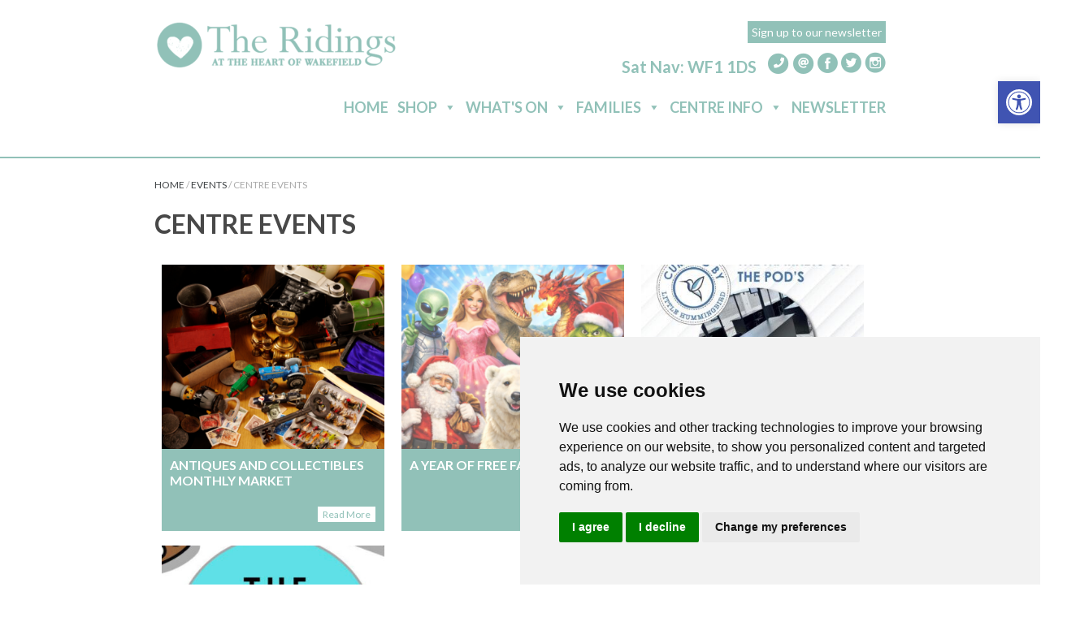

--- FILE ---
content_type: text/html; charset=UTF-8
request_url: https://www.ridingscentre.com/latest-events/centre-events/
body_size: 13084
content:
<!DOCTYPE html>
<!--[if IE 6]><html id="ie6" dir="ltr" lang="en-GB" prefix="og: https://ogp.me/ns#"><![endif]-->
<!--[if IE 7]><html id="ie7" dir="ltr" lang="en-GB" prefix="og: https://ogp.me/ns#"><![endif]-->
<!--[if IE 8]><html id="ie8" dir="ltr" lang="en-GB" prefix="og: https://ogp.me/ns#"><![endif]-->
<!--[if !(IE 6) | !(IE 7) | !(IE 8)  ]><!--><html dir="ltr" lang="en-GB" prefix="og: https://ogp.me/ns#"><!--<![endif]-->
<head>
<meta charset="UTF-8" />
<meta name="MobileOptimized" content="0">
<meta http-equiv="X-UA-Compatible" content="IE=edge,chrome=1">
<meta name="viewport" content="width=device-width, initial-scale=1">
<title>Centre Events - The RidingsThe Ridings</title>
<link rel="profile" href="http://gmpg.org/xfn/11" />
<link href="https://fonts.googleapis.com/css?family=Lato:300,400,700" rel="stylesheet">
<link rel="stylesheet" href="https://use.fontawesome.com/releases/v5.8.1/css/all.css" integrity="sha384-50oBUHEmvpQ+1lW4y57PTFmhCaXp0ML5d60M1M7uH2+nqUivzIebhndOJK28anvf" crossorigin="anonymous">
<link rel="stylesheet" href="https://cdnjs.cloudflare.com/ajax/libs/hover.css/2.1.0/css/hover-min.css" />
<link rel="stylesheet" type="text/css" media="all" href="https://www.ridingscentre.com/wp-content/themes/montaguequarter_git/style.css" />
<link rel="stylesheet" href="https://cdnjs.cloudflare.com/ajax/libs/animate.css/3.5.2/animate.min.css" />
<!--[if lt IE 9]><script src="https://www.ridingscentre.com/wp-content/themes/twentyeleven/js/html5.js" type="text/javascript"></script><![endif]-->


		<!-- All in One SEO 4.5.6 - aioseo.com -->
		<meta name="robots" content="max-image-preview:large" />
		<link rel="canonical" href="https://www.ridingscentre.com/latest-events/centre-events/" />
		<meta name="generator" content="All in One SEO (AIOSEO) 4.5.6" />
		<meta property="og:locale" content="en_GB" />
		<meta property="og:site_name" content="The Ridings -" />
		<meta property="og:type" content="article" />
		<meta property="og:title" content="Centre Events - The Ridings" />
		<meta property="og:url" content="https://www.ridingscentre.com/latest-events/centre-events/" />
		<meta property="article:published_time" content="2020-03-23T09:32:01+00:00" />
		<meta property="article:modified_time" content="2020-03-23T09:37:08+00:00" />
		<meta name="twitter:card" content="summary_large_image" />
		<meta name="twitter:title" content="Centre Events - The Ridings" />
		<script type="application/ld+json" class="aioseo-schema">
			{"@context":"https:\/\/schema.org","@graph":[{"@type":"BreadcrumbList","@id":"https:\/\/www.ridingscentre.com\/latest-events\/centre-events\/#breadcrumblist","itemListElement":[{"@type":"ListItem","@id":"https:\/\/www.ridingscentre.com\/#listItem","position":1,"name":"Home","item":"https:\/\/www.ridingscentre.com\/","nextItem":"https:\/\/www.ridingscentre.com\/latest-events\/#listItem"},{"@type":"ListItem","@id":"https:\/\/www.ridingscentre.com\/latest-events\/#listItem","position":2,"name":"Events","item":"https:\/\/www.ridingscentre.com\/latest-events\/","nextItem":"https:\/\/www.ridingscentre.com\/latest-events\/centre-events\/#listItem","previousItem":"https:\/\/www.ridingscentre.com\/#listItem"},{"@type":"ListItem","@id":"https:\/\/www.ridingscentre.com\/latest-events\/centre-events\/#listItem","position":3,"name":"Centre Events","previousItem":"https:\/\/www.ridingscentre.com\/latest-events\/#listItem"}]},{"@type":"Organization","@id":"https:\/\/www.ridingscentre.com\/#organization","name":"The Ridings","url":"https:\/\/www.ridingscentre.com\/"},{"@type":"WebPage","@id":"https:\/\/www.ridingscentre.com\/latest-events\/centre-events\/#webpage","url":"https:\/\/www.ridingscentre.com\/latest-events\/centre-events\/","name":"Centre Events - The Ridings","inLanguage":"en-GB","isPartOf":{"@id":"https:\/\/www.ridingscentre.com\/#website"},"breadcrumb":{"@id":"https:\/\/www.ridingscentre.com\/latest-events\/centre-events\/#breadcrumblist"},"datePublished":"2020-03-23T09:32:01+00:00","dateModified":"2020-03-23T09:37:08+00:00"},{"@type":"WebSite","@id":"https:\/\/www.ridingscentre.com\/#website","url":"https:\/\/www.ridingscentre.com\/","name":"The Ridings","inLanguage":"en-GB","publisher":{"@id":"https:\/\/www.ridingscentre.com\/#organization"}}]}
		</script>
		<!-- All in One SEO -->

<link rel="alternate" type="application/rss+xml" title="The Ridings &raquo; Feed" href="https://www.ridingscentre.com/feed/" />
<link rel="alternate" title="oEmbed (JSON)" type="application/json+oembed" href="https://www.ridingscentre.com/wp-json/oembed/1.0/embed?url=https%3A%2F%2Fwww.ridingscentre.com%2Flatest-events%2Fcentre-events%2F" />
<link rel="alternate" title="oEmbed (XML)" type="text/xml+oembed" href="https://www.ridingscentre.com/wp-json/oembed/1.0/embed?url=https%3A%2F%2Fwww.ridingscentre.com%2Flatest-events%2Fcentre-events%2F&#038;format=xml" />
<style id='wp-img-auto-sizes-contain-inline-css' type='text/css'>
img:is([sizes=auto i],[sizes^="auto," i]){contain-intrinsic-size:3000px 1500px}
/*# sourceURL=wp-img-auto-sizes-contain-inline-css */
</style>
<style id='wp-block-library-inline-css' type='text/css'>
:root{--wp-block-synced-color:#7a00df;--wp-block-synced-color--rgb:122,0,223;--wp-bound-block-color:var(--wp-block-synced-color);--wp-editor-canvas-background:#ddd;--wp-admin-theme-color:#007cba;--wp-admin-theme-color--rgb:0,124,186;--wp-admin-theme-color-darker-10:#006ba1;--wp-admin-theme-color-darker-10--rgb:0,107,160.5;--wp-admin-theme-color-darker-20:#005a87;--wp-admin-theme-color-darker-20--rgb:0,90,135;--wp-admin-border-width-focus:2px}@media (min-resolution:192dpi){:root{--wp-admin-border-width-focus:1.5px}}.wp-element-button{cursor:pointer}:root .has-very-light-gray-background-color{background-color:#eee}:root .has-very-dark-gray-background-color{background-color:#313131}:root .has-very-light-gray-color{color:#eee}:root .has-very-dark-gray-color{color:#313131}:root .has-vivid-green-cyan-to-vivid-cyan-blue-gradient-background{background:linear-gradient(135deg,#00d084,#0693e3)}:root .has-purple-crush-gradient-background{background:linear-gradient(135deg,#34e2e4,#4721fb 50%,#ab1dfe)}:root .has-hazy-dawn-gradient-background{background:linear-gradient(135deg,#faaca8,#dad0ec)}:root .has-subdued-olive-gradient-background{background:linear-gradient(135deg,#fafae1,#67a671)}:root .has-atomic-cream-gradient-background{background:linear-gradient(135deg,#fdd79a,#004a59)}:root .has-nightshade-gradient-background{background:linear-gradient(135deg,#330968,#31cdcf)}:root .has-midnight-gradient-background{background:linear-gradient(135deg,#020381,#2874fc)}:root{--wp--preset--font-size--normal:16px;--wp--preset--font-size--huge:42px}.has-regular-font-size{font-size:1em}.has-larger-font-size{font-size:2.625em}.has-normal-font-size{font-size:var(--wp--preset--font-size--normal)}.has-huge-font-size{font-size:var(--wp--preset--font-size--huge)}.has-text-align-center{text-align:center}.has-text-align-left{text-align:left}.has-text-align-right{text-align:right}.has-fit-text{white-space:nowrap!important}#end-resizable-editor-section{display:none}.aligncenter{clear:both}.items-justified-left{justify-content:flex-start}.items-justified-center{justify-content:center}.items-justified-right{justify-content:flex-end}.items-justified-space-between{justify-content:space-between}.screen-reader-text{border:0;clip-path:inset(50%);height:1px;margin:-1px;overflow:hidden;padding:0;position:absolute;width:1px;word-wrap:normal!important}.screen-reader-text:focus{background-color:#ddd;clip-path:none;color:#444;display:block;font-size:1em;height:auto;left:5px;line-height:normal;padding:15px 23px 14px;text-decoration:none;top:5px;width:auto;z-index:100000}html :where(.has-border-color){border-style:solid}html :where([style*=border-top-color]){border-top-style:solid}html :where([style*=border-right-color]){border-right-style:solid}html :where([style*=border-bottom-color]){border-bottom-style:solid}html :where([style*=border-left-color]){border-left-style:solid}html :where([style*=border-width]){border-style:solid}html :where([style*=border-top-width]){border-top-style:solid}html :where([style*=border-right-width]){border-right-style:solid}html :where([style*=border-bottom-width]){border-bottom-style:solid}html :where([style*=border-left-width]){border-left-style:solid}html :where(img[class*=wp-image-]){height:auto;max-width:100%}:where(figure){margin:0 0 1em}html :where(.is-position-sticky){--wp-admin--admin-bar--position-offset:var(--wp-admin--admin-bar--height,0px)}@media screen and (max-width:600px){html :where(.is-position-sticky){--wp-admin--admin-bar--position-offset:0px}}

/*# sourceURL=wp-block-library-inline-css */
</style><style id='global-styles-inline-css' type='text/css'>
:root{--wp--preset--aspect-ratio--square: 1;--wp--preset--aspect-ratio--4-3: 4/3;--wp--preset--aspect-ratio--3-4: 3/4;--wp--preset--aspect-ratio--3-2: 3/2;--wp--preset--aspect-ratio--2-3: 2/3;--wp--preset--aspect-ratio--16-9: 16/9;--wp--preset--aspect-ratio--9-16: 9/16;--wp--preset--color--black: #000;--wp--preset--color--cyan-bluish-gray: #abb8c3;--wp--preset--color--white: #fff;--wp--preset--color--pale-pink: #f78da7;--wp--preset--color--vivid-red: #cf2e2e;--wp--preset--color--luminous-vivid-orange: #ff6900;--wp--preset--color--luminous-vivid-amber: #fcb900;--wp--preset--color--light-green-cyan: #7bdcb5;--wp--preset--color--vivid-green-cyan: #00d084;--wp--preset--color--pale-cyan-blue: #8ed1fc;--wp--preset--color--vivid-cyan-blue: #0693e3;--wp--preset--color--vivid-purple: #9b51e0;--wp--preset--color--blue: #1982d1;--wp--preset--color--dark-gray: #373737;--wp--preset--color--medium-gray: #666;--wp--preset--color--light-gray: #e2e2e2;--wp--preset--gradient--vivid-cyan-blue-to-vivid-purple: linear-gradient(135deg,rgb(6,147,227) 0%,rgb(155,81,224) 100%);--wp--preset--gradient--light-green-cyan-to-vivid-green-cyan: linear-gradient(135deg,rgb(122,220,180) 0%,rgb(0,208,130) 100%);--wp--preset--gradient--luminous-vivid-amber-to-luminous-vivid-orange: linear-gradient(135deg,rgb(252,185,0) 0%,rgb(255,105,0) 100%);--wp--preset--gradient--luminous-vivid-orange-to-vivid-red: linear-gradient(135deg,rgb(255,105,0) 0%,rgb(207,46,46) 100%);--wp--preset--gradient--very-light-gray-to-cyan-bluish-gray: linear-gradient(135deg,rgb(238,238,238) 0%,rgb(169,184,195) 100%);--wp--preset--gradient--cool-to-warm-spectrum: linear-gradient(135deg,rgb(74,234,220) 0%,rgb(151,120,209) 20%,rgb(207,42,186) 40%,rgb(238,44,130) 60%,rgb(251,105,98) 80%,rgb(254,248,76) 100%);--wp--preset--gradient--blush-light-purple: linear-gradient(135deg,rgb(255,206,236) 0%,rgb(152,150,240) 100%);--wp--preset--gradient--blush-bordeaux: linear-gradient(135deg,rgb(254,205,165) 0%,rgb(254,45,45) 50%,rgb(107,0,62) 100%);--wp--preset--gradient--luminous-dusk: linear-gradient(135deg,rgb(255,203,112) 0%,rgb(199,81,192) 50%,rgb(65,88,208) 100%);--wp--preset--gradient--pale-ocean: linear-gradient(135deg,rgb(255,245,203) 0%,rgb(182,227,212) 50%,rgb(51,167,181) 100%);--wp--preset--gradient--electric-grass: linear-gradient(135deg,rgb(202,248,128) 0%,rgb(113,206,126) 100%);--wp--preset--gradient--midnight: linear-gradient(135deg,rgb(2,3,129) 0%,rgb(40,116,252) 100%);--wp--preset--font-size--small: 13px;--wp--preset--font-size--medium: 20px;--wp--preset--font-size--large: 36px;--wp--preset--font-size--x-large: 42px;--wp--preset--spacing--20: 0.44rem;--wp--preset--spacing--30: 0.67rem;--wp--preset--spacing--40: 1rem;--wp--preset--spacing--50: 1.5rem;--wp--preset--spacing--60: 2.25rem;--wp--preset--spacing--70: 3.38rem;--wp--preset--spacing--80: 5.06rem;--wp--preset--shadow--natural: 6px 6px 9px rgba(0, 0, 0, 0.2);--wp--preset--shadow--deep: 12px 12px 50px rgba(0, 0, 0, 0.4);--wp--preset--shadow--sharp: 6px 6px 0px rgba(0, 0, 0, 0.2);--wp--preset--shadow--outlined: 6px 6px 0px -3px rgb(255, 255, 255), 6px 6px rgb(0, 0, 0);--wp--preset--shadow--crisp: 6px 6px 0px rgb(0, 0, 0);}:where(.is-layout-flex){gap: 0.5em;}:where(.is-layout-grid){gap: 0.5em;}body .is-layout-flex{display: flex;}.is-layout-flex{flex-wrap: wrap;align-items: center;}.is-layout-flex > :is(*, div){margin: 0;}body .is-layout-grid{display: grid;}.is-layout-grid > :is(*, div){margin: 0;}:where(.wp-block-columns.is-layout-flex){gap: 2em;}:where(.wp-block-columns.is-layout-grid){gap: 2em;}:where(.wp-block-post-template.is-layout-flex){gap: 1.25em;}:where(.wp-block-post-template.is-layout-grid){gap: 1.25em;}.has-black-color{color: var(--wp--preset--color--black) !important;}.has-cyan-bluish-gray-color{color: var(--wp--preset--color--cyan-bluish-gray) !important;}.has-white-color{color: var(--wp--preset--color--white) !important;}.has-pale-pink-color{color: var(--wp--preset--color--pale-pink) !important;}.has-vivid-red-color{color: var(--wp--preset--color--vivid-red) !important;}.has-luminous-vivid-orange-color{color: var(--wp--preset--color--luminous-vivid-orange) !important;}.has-luminous-vivid-amber-color{color: var(--wp--preset--color--luminous-vivid-amber) !important;}.has-light-green-cyan-color{color: var(--wp--preset--color--light-green-cyan) !important;}.has-vivid-green-cyan-color{color: var(--wp--preset--color--vivid-green-cyan) !important;}.has-pale-cyan-blue-color{color: var(--wp--preset--color--pale-cyan-blue) !important;}.has-vivid-cyan-blue-color{color: var(--wp--preset--color--vivid-cyan-blue) !important;}.has-vivid-purple-color{color: var(--wp--preset--color--vivid-purple) !important;}.has-black-background-color{background-color: var(--wp--preset--color--black) !important;}.has-cyan-bluish-gray-background-color{background-color: var(--wp--preset--color--cyan-bluish-gray) !important;}.has-white-background-color{background-color: var(--wp--preset--color--white) !important;}.has-pale-pink-background-color{background-color: var(--wp--preset--color--pale-pink) !important;}.has-vivid-red-background-color{background-color: var(--wp--preset--color--vivid-red) !important;}.has-luminous-vivid-orange-background-color{background-color: var(--wp--preset--color--luminous-vivid-orange) !important;}.has-luminous-vivid-amber-background-color{background-color: var(--wp--preset--color--luminous-vivid-amber) !important;}.has-light-green-cyan-background-color{background-color: var(--wp--preset--color--light-green-cyan) !important;}.has-vivid-green-cyan-background-color{background-color: var(--wp--preset--color--vivid-green-cyan) !important;}.has-pale-cyan-blue-background-color{background-color: var(--wp--preset--color--pale-cyan-blue) !important;}.has-vivid-cyan-blue-background-color{background-color: var(--wp--preset--color--vivid-cyan-blue) !important;}.has-vivid-purple-background-color{background-color: var(--wp--preset--color--vivid-purple) !important;}.has-black-border-color{border-color: var(--wp--preset--color--black) !important;}.has-cyan-bluish-gray-border-color{border-color: var(--wp--preset--color--cyan-bluish-gray) !important;}.has-white-border-color{border-color: var(--wp--preset--color--white) !important;}.has-pale-pink-border-color{border-color: var(--wp--preset--color--pale-pink) !important;}.has-vivid-red-border-color{border-color: var(--wp--preset--color--vivid-red) !important;}.has-luminous-vivid-orange-border-color{border-color: var(--wp--preset--color--luminous-vivid-orange) !important;}.has-luminous-vivid-amber-border-color{border-color: var(--wp--preset--color--luminous-vivid-amber) !important;}.has-light-green-cyan-border-color{border-color: var(--wp--preset--color--light-green-cyan) !important;}.has-vivid-green-cyan-border-color{border-color: var(--wp--preset--color--vivid-green-cyan) !important;}.has-pale-cyan-blue-border-color{border-color: var(--wp--preset--color--pale-cyan-blue) !important;}.has-vivid-cyan-blue-border-color{border-color: var(--wp--preset--color--vivid-cyan-blue) !important;}.has-vivid-purple-border-color{border-color: var(--wp--preset--color--vivid-purple) !important;}.has-vivid-cyan-blue-to-vivid-purple-gradient-background{background: var(--wp--preset--gradient--vivid-cyan-blue-to-vivid-purple) !important;}.has-light-green-cyan-to-vivid-green-cyan-gradient-background{background: var(--wp--preset--gradient--light-green-cyan-to-vivid-green-cyan) !important;}.has-luminous-vivid-amber-to-luminous-vivid-orange-gradient-background{background: var(--wp--preset--gradient--luminous-vivid-amber-to-luminous-vivid-orange) !important;}.has-luminous-vivid-orange-to-vivid-red-gradient-background{background: var(--wp--preset--gradient--luminous-vivid-orange-to-vivid-red) !important;}.has-very-light-gray-to-cyan-bluish-gray-gradient-background{background: var(--wp--preset--gradient--very-light-gray-to-cyan-bluish-gray) !important;}.has-cool-to-warm-spectrum-gradient-background{background: var(--wp--preset--gradient--cool-to-warm-spectrum) !important;}.has-blush-light-purple-gradient-background{background: var(--wp--preset--gradient--blush-light-purple) !important;}.has-blush-bordeaux-gradient-background{background: var(--wp--preset--gradient--blush-bordeaux) !important;}.has-luminous-dusk-gradient-background{background: var(--wp--preset--gradient--luminous-dusk) !important;}.has-pale-ocean-gradient-background{background: var(--wp--preset--gradient--pale-ocean) !important;}.has-electric-grass-gradient-background{background: var(--wp--preset--gradient--electric-grass) !important;}.has-midnight-gradient-background{background: var(--wp--preset--gradient--midnight) !important;}.has-small-font-size{font-size: var(--wp--preset--font-size--small) !important;}.has-medium-font-size{font-size: var(--wp--preset--font-size--medium) !important;}.has-large-font-size{font-size: var(--wp--preset--font-size--large) !important;}.has-x-large-font-size{font-size: var(--wp--preset--font-size--x-large) !important;}
/*# sourceURL=global-styles-inline-css */
</style>

<style id='classic-theme-styles-inline-css' type='text/css'>
/*! This file is auto-generated */
.wp-block-button__link{color:#fff;background-color:#32373c;border-radius:9999px;box-shadow:none;text-decoration:none;padding:calc(.667em + 2px) calc(1.333em + 2px);font-size:1.125em}.wp-block-file__button{background:#32373c;color:#fff;text-decoration:none}
/*# sourceURL=/wp-includes/css/classic-themes.min.css */
</style>
<link rel='stylesheet' id='cpsh-shortcodes-css' href='https://www.ridingscentre.com/wp-content/plugins/column-shortcodes//assets/css/shortcodes.css' type='text/css' media='all' />
<link rel='stylesheet' id='foobox-free-min-css' href='https://www.ridingscentre.com/wp-content/plugins/foobox-image-lightbox/free/css/foobox.free.min.css' type='text/css' media='all' />
<link rel='stylesheet' id='wpos-slick-style-css' href='https://www.ridingscentre.com/wp-content/plugins/wp-logo-showcase-responsive-slider-slider/assets/css/slick.css' type='text/css' media='all' />
<link rel='stylesheet' id='wpls-public-style-css' href='https://www.ridingscentre.com/wp-content/plugins/wp-logo-showcase-responsive-slider-slider/assets/css/wpls-public.css' type='text/css' media='all' />
<link rel='stylesheet' id='op_css-css' href='https://www.ridingscentre.com/wp-content/plugins/wp-opening-hours/dist/styles/main.css' type='text/css' media='all' />
<link rel='stylesheet' id='hamburger.css-css' href='https://www.ridingscentre.com/wp-content/plugins/wp-responsive-menu/assets/css/wpr-hamburger.css' type='text/css' media='all' />
<link rel='stylesheet' id='wprmenu.css-css' href='https://www.ridingscentre.com/wp-content/plugins/wp-responsive-menu/assets/css/wprmenu.css' type='text/css' media='all' />
<style id='wprmenu.css-inline-css' type='text/css'>
@media only screen and ( max-width: 868px ) {html body div.wprm-wrapper {overflow: scroll;}html body div.wprm-overlay{ background: rgb(0,0,0) }#wprmenu_bar {background-image: url();background-size: cover ;background-repeat: repeat;}#wprmenu_bar {background-color: #91c1b8;}html body div#mg-wprm-wrap .wpr_submit .icon.icon-search {color: #FFFFFF;}#wprmenu_bar .menu_title,#wprmenu_bar .wprmenu_icon_menu,#wprmenu_bar .menu_title a {color: #ffffff;}#wprmenu_bar .menu_title a {font-size: 20px;font-weight: normal;}#mg-wprm-wrap li.menu-item a {font-size: 15px;text-transform: uppercase;font-weight: normal;}#mg-wprm-wrap li.menu-item-has-children ul.sub-menu a {font-size: 15px;text-transform: uppercase;font-weight: normal;}#mg-wprm-wrap li.current-menu-item > a {background: #91c1b8;}#mg-wprm-wrap li.current-menu-item > a,#mg-wprm-wrap li.current-menu-item span.wprmenu_icon{color: #FFFFFF !important;}#mg-wprm-wrap {background-color: #91c1b8;}.cbp-spmenu-push-toright,.cbp-spmenu-push-toright .mm-slideout {left: 100% ;}.cbp-spmenu-push-toleft {left: -100% ;}#mg-wprm-wrap.cbp-spmenu-right,#mg-wprm-wrap.cbp-spmenu-left,#mg-wprm-wrap.cbp-spmenu-right.custom,#mg-wprm-wrap.cbp-spmenu-left.custom,.cbp-spmenu-vertical {width: 100%;max-width: 900px;}#mg-wprm-wrap ul#wprmenu_menu_ul li.menu-item a,div#mg-wprm-wrap ul li span.wprmenu_icon {color: #ffffff;}#mg-wprm-wrap ul#wprmenu_menu_ul li.menu-item:valid ~ a{color: #FFFFFF;}#mg-wprm-wrap ul#wprmenu_menu_ul li.menu-item a:hover {background: #91c1b8;color: #cccccc !important;}div#mg-wprm-wrap ul>li:hover>span.wprmenu_icon {color: #cccccc !important;}.wprmenu_bar .hamburger-inner,.wprmenu_bar .hamburger-inner::before,.wprmenu_bar .hamburger-inner::after {background: #FFFFFF;}.wprmenu_bar .hamburger:hover .hamburger-inner,.wprmenu_bar .hamburger:hover .hamburger-inner::before,.wprmenu_bar .hamburger:hover .hamburger-inner::after {background: #FFFFFF;}div.wprmenu_bar div.hamburger{padding-right: 6px !important;}#wprmenu_menu,#wprmenu_menu ul,#wprmenu_menu li,.wprmenu_no_border_bottom {border-bottom:none;}#wprmenu_menu.wprmenu_levels ul li ul {border-top:none;}#wprmenu_menu.left {width:100%;left: -100%;right: auto;}#wprmenu_menu.right {width:100%;right: -100%;left: auto;}html body div#wprmenu_bar {height : 42px;}#mg-wprm-wrap.cbp-spmenu-left,#mg-wprm-wrap.cbp-spmenu-right,#mg-widgetmenu-wrap.cbp-spmenu-widget-left,#mg-widgetmenu-wrap.cbp-spmenu-widget-right {top: 42px !important;}.wprmenu_bar .hamburger {float: left;}.wprmenu_bar #custom_menu_icon.hamburger {top: 0px;left: 0px;float: left !important;background-color: #CCCCCC;}.head .menu{ display: none !important; }.wpr_custom_menu #custom_menu_icon {display: block;}html { padding-top: 42px !important; }#wprmenu_bar,#mg-wprm-wrap { display: block; }div#wpadminbar { position: fixed; }}
/*# sourceURL=wprmenu.css-inline-css */
</style>
<link rel='stylesheet' id='wpr_icons-css' href='https://www.ridingscentre.com/wp-content/plugins/wp-responsive-menu/inc/assets/icons/wpr-icons.css' type='text/css' media='all' />
<link rel='stylesheet' id='megamenu-css' href='https://www.ridingscentre.com/wp-content/uploads/maxmegamenu/style.css' type='text/css' media='all' />
<link rel='stylesheet' id='dashicons-css' href='https://www.ridingscentre.com/wp-includes/css/dashicons.min.css' type='text/css' media='all' />
<link rel='stylesheet' id='twentyeleven-block-style-css' href='https://www.ridingscentre.com/wp-content/themes/twentyeleven/blocks.css' type='text/css' media='all' />
<link rel='stylesheet' id='pojo-a11y-css' href='https://www.ridingscentre.com/wp-content/plugins/pojo-accessibility/assets/css/style.min.css' type='text/css' media='all' />
<script type="text/javascript" src="https://www.ridingscentre.com/wp-includes/js/jquery/jquery.min.js" id="jquery-core-js"></script>
<script type="text/javascript" src="https://www.ridingscentre.com/wp-includes/js/jquery/jquery-migrate.min.js" id="jquery-migrate-js"></script>
<script type="text/javascript" src="https://www.ridingscentre.com/wp-content/plugins/wp-responsive-menu/assets/js/modernizr.custom.js" id="modernizr-js"></script>
<script type="text/javascript" src="https://www.ridingscentre.com/wp-content/plugins/wp-responsive-menu/assets/js/touchSwipe.js" id="touchSwipe-js"></script>
<script type="text/javascript" id="wprmenu.js-js-extra">
/* <![CDATA[ */
var wprmenu = {"zooming":"no","from_width":"868","push_width":"900","menu_width":"100","parent_click":"","swipe":"no","enable_overlay":"1"};
//# sourceURL=wprmenu.js-js-extra
/* ]]> */
</script>
<script type="text/javascript" src="https://www.ridingscentre.com/wp-content/plugins/wp-responsive-menu/assets/js/wprmenu.js" id="wprmenu.js-js"></script>
<script type="text/javascript" id="foobox-free-min-js-before">
/* <![CDATA[ */
/* Run FooBox FREE (v2.7.27) */
var FOOBOX = window.FOOBOX = {
	ready: true,
	disableOthers: false,
	o: {wordpress: { enabled: true }, countMessage:'image %index of %total', captions: { dataTitle: ["captionTitle","title"], dataDesc: ["captionDesc","description"] }, excludes:'.fbx-link,.nofoobox,.nolightbox,a[href*="pinterest.com/pin/create/button/"]', affiliate : { enabled: false }},
	selectors: [
		".foogallery-container.foogallery-lightbox-foobox", ".foogallery-container.foogallery-lightbox-foobox-free", ".gallery", ".wp-block-gallery", ".wp-caption", ".wp-block-image", "a:has(img[class*=wp-image-])", ".foobox"
	],
	pre: function( $ ){
		// Custom JavaScript (Pre)
		
	},
	post: function( $ ){
		// Custom JavaScript (Post)
		
		// Custom Captions Code
		
	},
	custom: function( $ ){
		// Custom Extra JS
		
	}
};
//# sourceURL=foobox-free-min-js-before
/* ]]> */
</script>
<script type="text/javascript" src="https://www.ridingscentre.com/wp-content/plugins/foobox-image-lightbox/free/js/foobox.free.min.js" id="foobox-free-min-js"></script>
<link rel="https://api.w.org/" href="https://www.ridingscentre.com/wp-json/" /><link rel="alternate" title="JSON" type="application/json" href="https://www.ridingscentre.com/wp-json/wp/v2/pages/2182" /><link rel="EditURI" type="application/rsd+xml" title="RSD" href="https://www.ridingscentre.com/xmlrpc.php?rsd" />
<meta name="generator" content="WordPress 6.9" />
<link rel='shortlink' href='https://www.ridingscentre.com/?p=2182' />
<style type="text/css">
#pojo-a11y-toolbar .pojo-a11y-toolbar-toggle a{ background-color: #4054b2;	color: #ffffff;}
#pojo-a11y-toolbar .pojo-a11y-toolbar-overlay, #pojo-a11y-toolbar .pojo-a11y-toolbar-overlay ul.pojo-a11y-toolbar-items.pojo-a11y-links{ border-color: #4054b2;}
body.pojo-a11y-focusable a:focus{ outline-style: solid !important;	outline-width: 2px !important;	outline-color: #FF0000 !important;}
#pojo-a11y-toolbar{ top: 100px !important;}
#pojo-a11y-toolbar .pojo-a11y-toolbar-overlay{ background-color: #ffffff;}
#pojo-a11y-toolbar .pojo-a11y-toolbar-overlay ul.pojo-a11y-toolbar-items li.pojo-a11y-toolbar-item a, #pojo-a11y-toolbar .pojo-a11y-toolbar-overlay p.pojo-a11y-toolbar-title{ color: #333333;}
#pojo-a11y-toolbar .pojo-a11y-toolbar-overlay ul.pojo-a11y-toolbar-items li.pojo-a11y-toolbar-item a.active{ background-color: #4054b2;	color: #ffffff;}
@media (max-width: 767px) { #pojo-a11y-toolbar { top: 50px !important; } }</style><style type="text/css">/** Mega Menu CSS: fs **/</style>
</head>

<body class="wp-singular page-template-default page page-id-2182 page-child parent-pageid-911 wp-embed-responsive wp-theme-twentyeleven wp-child-theme-montaguequarter_git mega-menu-primary single-author singular two-column right-sidebar"><!-- Cookie Consent by https://www.CookieConsent.com -->
<script type="text/javascript" src="//www.cookieconsent.com/releases/4.0.0/cookie-consent.js" charset="UTF-8"></script>
<script type="text/javascript" charset="UTF-8">
document.addEventListener('DOMContentLoaded', function () {
cookieconsent.run({"notice_banner_type":"simple","consent_type":"express","palette":"light","language":"en","page_load_consent_levels":["strictly-necessary"],"notice_banner_reject_button_hide":false,"preferences_center_close_button_hide":false,"website_name":"The Ridings Shopping Centre","open_preferences_center_selector":"#open_preferences_center","website_privacy_policy_url":"https://www.ridingscentre.com/privacy-cookie-policy/"});
});
</script>


<noscript>ePrivacy and GPDR Cookie Consent by <a href="https://www.CookieConsent.com/" rel="nofollow noopener">Cookie Consent</a></noscript>
<!-- End Cookie Consent by https://www.CookieConsent.com -->
<div class="head purple">
  <div class="wrap">
    <div class="logo left"><a href="https://www.ridingscentre.com"><img width="300" height="71" src="https://www.ridingscentre.com/wp-content/uploads/2019/03/logo_grn-300x71.png" class="attachment-medium size-medium" alt="" decoding="async" srcset="https://www.ridingscentre.com/wp-content/uploads/2019/03/logo_grn-300x71.png 300w, https://www.ridingscentre.com/wp-content/uploads/2019/03/logo_grn-1024x242.png 1024w, https://www.ridingscentre.com/wp-content/uploads/2019/03/logo_grn.png 1042w" sizes="(max-width: 300px) 100vw, 300px" /></a></div>
    <div class="dets right">
     
        <div class="social"><a href="/newsletter" class="signup purp">Sign up to our newsletter</a><br>
			<strong style="display:inline-block; margin-right: 10px; text-transform: none;"><a href="https://www.ridingscentre.com/getting-here/">Sat Nav: WF1 1DS</a></strong>
									<a href="tel:01924 787787"><span class="fa-stack fa-2x">
  <i class="fas fa-circle fa-stack-2x"></i>
  <i class="fas fa-phone fa-stack-1x fa-inverse"></i>
</span></a>
									<a href="mailto:info@ridingscentre.com"><span class="fa-stack fa-2x">
  <i class="fas fa-circle fa-stack-2x"></i>
  <i class="fas fa-at fa-stack-1x fa-inverse"></i>
</span></a>
									<a href="https://www.facebook.com/ridingscentre" target="_blank"><img src="https://www.ridingscentre.com/wp-content/themes/montaguequarter_git/images/facebook.png" alt=""/></a>
									<a href="https://twitter.com/ridingscentre" target="_blank"><img src="https://www.ridingscentre.com/wp-content/themes/montaguequarter_git/images/twitter.png" alt=""/></a>
									<a href="https://www.instagram.com/ridingscentre/?hl=en" target="_blank"><img src="https://www.ridingscentre.com/wp-content/themes/montaguequarter_git/images/instagram.png" alt=""/></a>
					</div>
        <div class="contact">
                    <div style="display:none;" class="opentime">Today stores are open  with the centre open until midnight</div>
        </div>
     <div class="menu"><ul><div id="mega-menu-wrap-primary" class="mega-menu-wrap"><div class="mega-menu-toggle"><div class="mega-toggle-blocks-left"></div><div class="mega-toggle-blocks-center"></div><div class="mega-toggle-blocks-right"><div class='mega-toggle-block mega-menu-toggle-animated-block mega-toggle-block-0' id='mega-toggle-block-0'><button aria-label="Toggle Menu" class="mega-toggle-animated mega-toggle-animated-slider" type="button" aria-expanded="false">
                  <span class="mega-toggle-animated-box">
                    <span class="mega-toggle-animated-inner"></span>
                  </span>
                </button></div></div></div><ul id="mega-menu-primary" class="mega-menu max-mega-menu mega-menu-horizontal mega-no-js" data-event="hover_intent" data-effect="fade_up" data-effect-speed="200" data-effect-mobile="disabled" data-effect-speed-mobile="0" data-mobile-force-width="false" data-second-click="go" data-document-click="collapse" data-vertical-behaviour="standard" data-breakpoint="768" data-unbind="true" data-mobile-state="collapse_all" data-hover-intent-timeout="300" data-hover-intent-interval="100"><li class='mega-menu-item mega-menu-item-type-post_type mega-menu-item-object-page mega-menu-item-home mega-align-bottom-left mega-menu-flyout mega-menu-item-349' id='mega-menu-item-349'><a class="mega-menu-link" href="https://www.ridingscentre.com/" tabindex="0">Home</a></li><li class='mega-menu-item mega-menu-item-type-post_type mega-menu-item-object-page mega-menu-item-has-children mega-align-bottom-left mega-menu-flyout mega-menu-item-351' id='mega-menu-item-351'><a class="mega-menu-link" href="https://www.ridingscentre.com/shop-with-us/" aria-haspopup="true" aria-expanded="false" tabindex="0">Shop<span class="mega-indicator"></span></a>
<ul class="mega-sub-menu">
<li class='mega-menu-item mega-menu-item-type-post_type mega-menu-item-object-page mega-menu-item-1375' id='mega-menu-item-1375'><a class="mega-menu-link" href="https://www.ridingscentre.com/shop-with-us/fooddrink/">Food &#038; Drink</a></li><li class='mega-menu-item mega-menu-item-type-post_type mega-menu-item-object-page mega-menu-item-3713' id='mega-menu-item-3713'><a class="mega-menu-link" href="https://www.ridingscentre.com/independent-stores/">Independent Stores</a></li><li class='mega-menu-item mega-menu-item-type-post_type mega-menu-item-object-page mega-menu-item-1599' id='mega-menu-item-1599'><a class="mega-menu-link" href="https://www.ridingscentre.com/centre-map/">Centre Map</a></li><li class='mega-menu-item mega-menu-item-type-post_type mega-menu-item-object-page mega-menu-item-6566' id='mega-menu-item-6566'><a class="mega-menu-link" href="https://www.ridingscentre.com/student-discount/">Student Discount</a></li></ul>
</li><li class='mega-menu-item mega-menu-item-type-custom mega-menu-item-object-custom mega-current-menu-ancestor mega-current-menu-parent mega-menu-item-has-children mega-align-bottom-left mega-menu-flyout mega-menu-item-914' id='mega-menu-item-914'><a class="mega-menu-link" aria-haspopup="true" aria-expanded="false" tabindex="0">What's On<span class="mega-indicator"></span></a>
<ul class="mega-sub-menu">
<li class='mega-menu-item mega-menu-item-type-post_type mega-menu-item-object-page mega-current-menu-item mega-page_item mega-page-item-2182 mega-current_page_item mega-menu-item-2188' id='mega-menu-item-2188'><a class="mega-menu-link" href="https://www.ridingscentre.com/latest-events/centre-events/" aria-current="page">Centre Events</a></li><li class='mega-menu-item mega-menu-item-type-post_type mega-menu-item-object-page mega-menu-item-6578' id='mega-menu-item-6578'><a class="mega-menu-link" href="https://www.ridingscentre.com/news/">News</a></li></ul>
</li><li class='mega-menu-item mega-menu-item-type-post_type mega-menu-item-object-page mega-menu-item-has-children mega-align-bottom-left mega-menu-flyout mega-menu-item-1206' id='mega-menu-item-1206'><a class="mega-menu-link" href="https://www.ridingscentre.com/families/" aria-haspopup="true" aria-expanded="false" tabindex="0">Families<span class="mega-indicator"></span></a>
<ul class="mega-sub-menu">
<li class='mega-menu-item mega-menu-item-type-post_type mega-menu-item-object-page mega-menu-item-1359' id='mega-menu-item-1359'><a class="mega-menu-link" href="https://www.ridingscentre.com/f-a-b/">Services and Facilities</a></li></ul>
</li><li class='mega-menu-item mega-menu-item-type-custom mega-menu-item-object-custom mega-menu-item-has-children mega-align-bottom-left mega-menu-flyout mega-menu-item-924' id='mega-menu-item-924'><a class="mega-menu-link" href="#" aria-haspopup="true" aria-expanded="false" tabindex="0">Centre Info<span class="mega-indicator"></span></a>
<ul class="mega-sub-menu">
<li class='mega-menu-item mega-menu-item-type-custom mega-menu-item-object-custom mega-menu-item-has-children mega-menu-item-1147' id='mega-menu-item-1147'><a class="mega-menu-link" href="#" aria-haspopup="true" aria-expanded="false">Opportunities<span class="mega-indicator"></span></a>
	<ul class="mega-sub-menu">
<li class='mega-menu-item mega-menu-item-type-post_type mega-menu-item-object-page mega-menu-item-1177' id='mega-menu-item-1177'><a class="mega-menu-link" href="https://www.ridingscentre.com/job-vacancies/">Job Vacancies</a></li><li class='mega-menu-item mega-menu-item-type-post_type mega-menu-item-object-page mega-menu-item-5601' id='mega-menu-item-5601'><a class="mega-menu-link" href="https://www.ridingscentre.com/join-the-family/">Rent a Shop</a></li><li class='mega-menu-item mega-menu-item-type-post_type mega-menu-item-object-page mega-menu-item-5697' id='mega-menu-item-5697'><a class="mega-menu-link" href="https://www.ridingscentre.com/advertising/">Advertising</a></li>	</ul>
</li><li class='mega-menu-item mega-menu-item-type-post_type mega-menu-item-object-page mega-menu-item-has-children mega-menu-item-925' id='mega-menu-item-925'><a class="mega-menu-link" href="https://www.ridingscentre.com/opening-hours/" aria-haspopup="true" aria-expanded="false">Opening hours<span class="mega-indicator"></span></a>
	<ul class="mega-sub-menu">
<li class='mega-menu-item mega-menu-item-type-post_type mega-menu-item-object-page mega-menu-item-2181' id='mega-menu-item-2181'><a class="mega-menu-link" href="https://www.ridingscentre.com/news/">News</a></li>	</ul>
</li><li class='mega-menu-item mega-menu-item-type-post_type mega-menu-item-object-page mega-menu-item-6195' id='mega-menu-item-6195'><a class="mega-menu-link" href="https://www.ridingscentre.com/new-car-park-system/">Car Park System</a></li><li class='mega-menu-item mega-menu-item-type-post_type mega-menu-item-object-page mega-menu-item-1196' id='mega-menu-item-1196'><a class="mega-menu-link" href="https://www.ridingscentre.com/customer-services/">Customer services</a></li><li class='mega-menu-item mega-menu-item-type-post_type mega-menu-item-object-page mega-menu-item-5413' id='mega-menu-item-5413'><a class="mega-menu-link" href="https://www.ridingscentre.com/on-your-bike/">On Your BIKE – cycle storage</a></li><li class='mega-menu-item mega-menu-item-type-post_type mega-menu-item-object-page mega-menu-item-4890' id='mega-menu-item-4890'><a class="mega-menu-link" href="https://www.ridingscentre.com/delivery-lockers/">InPost Delivery Lockers</a></li><li class='mega-menu-item mega-menu-item-type-post_type mega-menu-item-object-page mega-menu-item-1535' id='mega-menu-item-1535'><a class="mega-menu-link" href="https://www.ridingscentre.com/toilets/">Toilets</a></li><li class='mega-menu-item mega-menu-item-type-post_type mega-menu-item-object-page mega-menu-item-426' id='mega-menu-item-426'><a class="mega-menu-link" href="https://www.ridingscentre.com/how-to-find-us/">How to find us</a></li><li class='mega-menu-item mega-menu-item-type-post_type mega-menu-item-object-page mega-menu-item-1146' id='mega-menu-item-1146'><a class="mega-menu-link" href="https://www.ridingscentre.com/community/">Giving a helping hand</a></li><li class='mega-menu-item mega-menu-item-type-post_type mega-menu-item-object-page mega-menu-item-1173' id='mega-menu-item-1173'><a class="mega-menu-link" href="https://www.ridingscentre.com/community/partners/">Partners</a></li><li class='mega-menu-item mega-menu-item-type-post_type mega-menu-item-object-page mega-menu-item-1331' id='mega-menu-item-1331'><a class="mega-menu-link" href="https://www.ridingscentre.com/contact-us/">Contact us</a></li><li class='mega-menu-item mega-menu-item-type-post_type mega-menu-item-object-page mega-menu-item-3576' id='mega-menu-item-3576'><a class="mega-menu-link" href="https://www.ridingscentre.com/filming-and-photography/">Filming and Photography Policy</a></li><li class='mega-menu-item mega-menu-item-type-post_type mega-menu-item-object-page mega-menu-item-3589' id='mega-menu-item-3589'><a class="mega-menu-link" href="https://www.ridingscentre.com/important-information/">Important Information</a></li></ul>
</li><li class='mega-menu-item mega-menu-item-type-post_type mega-menu-item-object-page mega-align-bottom-left mega-menu-flyout mega-menu-item-3670' id='mega-menu-item-3670'><a class="mega-menu-link" href="https://www.ridingscentre.com/newsletter/" tabindex="0">Newsletter</a></li></ul></div></ul></div>
    </div>
    
  </div>
</div>

<div class="slider purp_bg"><div class="grad_top"></div></div>
<div class="">
<div class="cont wrap">
   <div class="breadcrumbs" typeof="BreadcrumbList" vocab="https://schema.org/">
    <!-- Breadcrumb NavXT 7.3.0 -->
<span property="itemListElement" typeof="ListItem"><a property="item" typeof="WebPage" href="https://www.ridingscentre.com" class="home"><span property="name">Home</span></a><meta property="position" content="1"></span> / <span property="itemListElement" typeof="ListItem"><a property="item" typeof="WebPage" href="https://www.ridingscentre.com/latest-events/" class="post post-page"><span property="name">Events</span></a><meta property="position" content="2"></span> / <span property="itemListElement" typeof="ListItem"><span property="name">Centre Events</span><meta property="position" content="3"></span></div>
    <h1>Centre Events</h1>
    	
		
    	  	  		  <div class="news">
  		    <div class="item purp_bg"><a href="https://www.ridingscentre.com/events/antiques-and-collectibles-monthly-market/"><img width="350" height="290" src="https://www.ridingscentre.com/wp-content/uploads/2026/01/Untitled-design-16-350x290.png" class="hvr-grow wp-post-image" alt="" decoding="async" loading="lazy" /></a>
	  <h4>ANTIQUES AND COLLECTIBLES MONTHLY MARKET</h4>
		<span class="tag cream_bg">Event</span>
	<a class="hvr-shutter-out-horizontal" href="https://www.ridingscentre.com/events/antiques-and-collectibles-monthly-market/">Read More</a> </div>
	    <div class="item purp_bg"><a href="https://www.ridingscentre.com/events/a-year-of-free-family-fun/"><img width="350" height="290" src="https://www.ridingscentre.com/wp-content/uploads/2026/01/2026-Facebook-Post-1-350x290.png" class="hvr-grow wp-post-image" alt="" decoding="async" loading="lazy" /></a>
	  <h4>A YEAR OF FREE FAMILY FUN</h4>
		<span class="tag cream_bg">Event</span>
	<a class="hvr-shutter-out-horizontal" href="https://www.ridingscentre.com/events/a-year-of-free-family-fun/">Read More</a> </div>
	    <div class="item purp_bg"><a href="https://www.ridingscentre.com/events/markets-on-the-pods/"><img width="350" height="290" src="https://www.ridingscentre.com/wp-content/uploads/2024/04/Image-350x290.jpeg" class="hvr-grow wp-post-image" alt="" decoding="async" loading="lazy" /></a>
	  <h4>Markets on The Pods</h4>
		<span class="tag cream_bg">Event</span>
	<a class="hvr-shutter-out-horizontal" href="https://www.ridingscentre.com/events/markets-on-the-pods/">Read More</a> </div>
	    <div class="item purp_bg"><a href="https://www.ridingscentre.com/events/weekly-crafting-table/"><img width="350" height="290" src="https://www.ridingscentre.com/wp-content/uploads/2021/05/E9EF2EC8-52E7-4937-A1D1-7858A260EB80-350x290.jpeg" class="hvr-grow wp-post-image" alt="" decoding="async" loading="lazy" /></a>
	  <h4>Weekly crafting table</h4>
		<span class="tag cream_bg">Event</span>
	<a class="hvr-shutter-out-horizontal" href="https://www.ridingscentre.com/events/weekly-crafting-table/">Read More</a> </div>
		</div>
  	 	</div>
</div>

    
<div class="foot purp_bg">
  <div class="wrap">
	  <div class="boxes">
		  <div class="box"><h4>Information</h4>
		  <ul><li id="menu-item-369" class="menu-item menu-item-type-post_type menu-item-object-page menu-item-369"><a href="https://www.ridingscentre.com/shop-with-us/">Shop directory</a></li>
<li id="menu-item-1601" class="menu-item menu-item-type-post_type menu-item-object-page menu-item-1601"><a href="https://www.ridingscentre.com/centre-map/">Centre Map</a></li>
<li id="menu-item-6564" class="menu-item menu-item-type-post_type menu-item-object-page menu-item-6564"><a href="https://www.ridingscentre.com/student-discount/">Student Discount</a></li>
<li id="menu-item-370" class="menu-item menu-item-type-post_type menu-item-object-page menu-item-370"><a href="https://www.ridingscentre.com/how-to-find-us/">How to find us</a></li>
<li id="menu-item-373" class="menu-item menu-item-type-post_type menu-item-object-page menu-item-373"><a href="https://www.ridingscentre.com/?page_id=367">Car Parking</a></li>
<li id="menu-item-372" class="menu-item menu-item-type-post_type menu-item-object-page menu-item-372"><a href="https://www.ridingscentre.com/contact-us/">Contact us</a></li>
<li id="menu-item-534" class="menu-item menu-item-type-post_type menu-item-object-page menu-item-534"><a href="https://www.ridingscentre.com/privacy-cookie-policy/">Privacy &#038; Cookie Policy</a></li>
<li id="menu-item-3206" class="menu-item menu-item-type-post_type menu-item-object-page menu-item-3206"><a href="https://www.ridingscentre.com/community/partners/">Partners</a></li>
			  <li><a href="#" id="open_preferences_center">Change your cookie preferences</a></li></ul></div>
  <div class="box"><h4>Opening Hours</h4>
   <br>
	 Centre Open 7am - 10pm <br />
Stores Open 9am - 5pm <br />
Morrisons open 7am - 8pm Monday - Saturday <br />
Reel Cinema open until 10pm daily <br />
<br /> <br />
Bank Holiday Days 10.00am - 5.00pm ( with parking only 50p all day) 
<br /> <br />
Store opening times vary, please check stores , their website / Facebook page for up to date times before travelling
	  <a href="https://mercury-group.co.uk/" target="_blank">
<img src="https://www.mercury-web.co.uk/gdpr/gdpr.png" style="width: 70px;margin: auto; padding-top: 20px;">
</a>

	    </div>
		  <div class="box">
          			<a href="https://www.facebook.com/ridingscentre" target="_blank"><img src="https://www.ridingscentre.com/wp-content/themes/montaguequarter_git/images/nr_fb.png" alt=""/></a>			<a href="https://twitter.com/ridingscentre" target="_blank"><img src="https://www.ridingscentre.com/wp-content/themes/montaguequarter_git/images/nr_tw.png" alt=""/></a>
						<a href="https://www.instagram.com/ridingscentre/?hl=en" target="_blank"><img src="https://www.ridingscentre.com/wp-content/themes/montaguequarter_git/images/nr_ins.png" alt=""/></a></div>
	  </div>
  </div>
	</div>

<script type="text/javascript" src="https://cdnjs.cloudflare.com/ajax/libs/wow/1.1.2/wow.min.js"></script>
<script> new WOW(
	{
		mobile:  false
	}).init(); </script>
<script src="https://cdnjs.cloudflare.com/ajax/libs/jquery/1.9.1/jquery.min.js"></script>
<script src="https://cdnjs.cloudflare.com/ajax/libs/jquery.matchHeight/0.7.2/jquery.matchHeight-min.js"></script>
<script src="https://unpkg.com/masonry-layout@4/dist/masonry.pkgd.min.js"></script>
<script src="https://cdnjs.cloudflare.com/ajax/libs/jquery.imagesloaded/4.1.4/imagesloaded.min.js"></script>
<script type="text/javascript">
	jQuery.noConflict();
(function($) {
		
    $('.calloutss .box.three').matchHeight({
    byRow: true,
    property: 'height',
    target: null,
    remove: false
});
		
		$('.calloutss .full').matchHeight({
    byRow: false,
    property: 'height',
    target: null,
    remove: false
});
		
		$('.boxes.fb .box').matchHeight({
    byRow: true,
    property: 'height',
    target: null,
    remove: false
});
	
			$('.matchh').matchHeight({
    byRow: false,
    property: 'height',
    target: null,
    remove: false
});
	
	$('.item h4').matchHeight({
    byRow: true,
    property: 'height',
    target: null,
    remove: false
});
	
		// init Masonry
var $grid = $('.callouts .wrap').masonry({
  // options...
	 itemSelector: '.callouts .box',
  columnWidth: 0,
			gutter: '.gutter-sizer',
			percentPosition: true,
			horizontalOrder: true
});
// layout Masonry after each image loads
$grid.imagesLoaded().progress( function() {
  $grid.masonry('layout');
});
	
	
		
		
		$('.head .menu li a').addClass('hvr-overline-from-center');
})(jQuery);
</script>
<script type="speculationrules">
{"prefetch":[{"source":"document","where":{"and":[{"href_matches":"/*"},{"not":{"href_matches":["/wp-*.php","/wp-admin/*","/wp-content/uploads/*","/wp-content/*","/wp-content/plugins/*","/wp-content/themes/montaguequarter_git/*","/wp-content/themes/twentyeleven/*","/*\\?(.+)"]}},{"not":{"selector_matches":"a[rel~=\"nofollow\"]"}},{"not":{"selector_matches":".no-prefetch, .no-prefetch a"}}]},"eagerness":"conservative"}]}
</script>

			<div class="wprm-wrapper">
        
        <!-- Overlay Starts here -->
			 			   <div class="wprm-overlay"></div>
			         <!-- Overlay Ends here -->
			
			         <div id="wprmenu_bar" class="wprmenu_bar normalslide top">
  <div class="hamburger hamburger--slider">
    <span class="hamburger-box">
      <span class="hamburger-inner"></span>
    </span>
  </div>
  <div class="menu_title">
      <a href="https://www.ridingscentre.com">
      MENU    </a>
      </div>
</div>			 
			<div class="cbp-spmenu cbp-spmenu-vertical cbp-spmenu-top default " id="mg-wprm-wrap">
				
				
				<ul id="wprmenu_menu_ul">
  
  <li id="menu-item-349" class="menu-item menu-item-type-post_type menu-item-object-page menu-item-home menu-item-349"><a href="https://www.ridingscentre.com/">Home</a></li>
<li id="menu-item-351" class="menu-item menu-item-type-post_type menu-item-object-page menu-item-has-children menu-item-351"><a href="https://www.ridingscentre.com/shop-with-us/">Shop</a>
<ul class="sub-menu">
	<li id="menu-item-1375" class="menu-item menu-item-type-post_type menu-item-object-page menu-item-1375"><a href="https://www.ridingscentre.com/shop-with-us/fooddrink/">Food &#038; Drink</a></li>
	<li id="menu-item-3713" class="menu-item menu-item-type-post_type menu-item-object-page menu-item-3713"><a href="https://www.ridingscentre.com/independent-stores/">Independent Stores</a></li>
	<li id="menu-item-1599" class="menu-item menu-item-type-post_type menu-item-object-page menu-item-1599"><a href="https://www.ridingscentre.com/centre-map/">Centre Map</a></li>
	<li id="menu-item-6566" class="menu-item menu-item-type-post_type menu-item-object-page menu-item-6566"><a href="https://www.ridingscentre.com/student-discount/">Student Discount</a></li>
</ul>
</li>
<li id="menu-item-914" class="menu-item menu-item-type-custom menu-item-object-custom current-menu-ancestor current-menu-parent menu-item-has-children menu-item-914"><a>What&#8217;s On</a>
<ul class="sub-menu">
	<li id="menu-item-2188" class="menu-item menu-item-type-post_type menu-item-object-page current-menu-item page_item page-item-2182 current_page_item menu-item-2188"><a href="https://www.ridingscentre.com/latest-events/centre-events/" aria-current="page">Centre Events</a></li>
	<li id="menu-item-6578" class="menu-item menu-item-type-post_type menu-item-object-page menu-item-6578"><a href="https://www.ridingscentre.com/news/">News</a></li>
</ul>
</li>
<li id="menu-item-1206" class="menu-item menu-item-type-post_type menu-item-object-page menu-item-has-children menu-item-1206"><a href="https://www.ridingscentre.com/families/">Families</a>
<ul class="sub-menu">
	<li id="menu-item-1359" class="menu-item menu-item-type-post_type menu-item-object-page menu-item-1359"><a href="https://www.ridingscentre.com/f-a-b/">Services and Facilities</a></li>
</ul>
</li>
<li id="menu-item-924" class="menu-item menu-item-type-custom menu-item-object-custom menu-item-has-children menu-item-924"><a href="#">Centre Info</a>
<ul class="sub-menu">
	<li id="menu-item-1147" class="menu-item menu-item-type-custom menu-item-object-custom menu-item-has-children menu-item-1147"><a href="#">Opportunities</a>
	<ul class="sub-menu">
		<li id="menu-item-1177" class="menu-item menu-item-type-post_type menu-item-object-page menu-item-1177"><a href="https://www.ridingscentre.com/job-vacancies/">Job Vacancies</a></li>
		<li id="menu-item-5601" class="menu-item menu-item-type-post_type menu-item-object-page menu-item-5601"><a href="https://www.ridingscentre.com/join-the-family/">Rent a Shop</a></li>
		<li id="menu-item-5697" class="menu-item menu-item-type-post_type menu-item-object-page menu-item-5697"><a href="https://www.ridingscentre.com/advertising/">Advertising</a></li>
	</ul>
</li>
	<li id="menu-item-925" class="menu-item menu-item-type-post_type menu-item-object-page menu-item-has-children menu-item-925"><a href="https://www.ridingscentre.com/opening-hours/">Opening hours</a>
	<ul class="sub-menu">
		<li id="menu-item-2181" class="menu-item menu-item-type-post_type menu-item-object-page menu-item-2181"><a href="https://www.ridingscentre.com/news/">News</a></li>
	</ul>
</li>
	<li id="menu-item-6195" class="menu-item menu-item-type-post_type menu-item-object-page menu-item-6195"><a href="https://www.ridingscentre.com/new-car-park-system/">Car Park System</a></li>
	<li id="menu-item-1196" class="menu-item menu-item-type-post_type menu-item-object-page menu-item-1196"><a href="https://www.ridingscentre.com/customer-services/">Customer services</a></li>
	<li id="menu-item-5413" class="menu-item menu-item-type-post_type menu-item-object-page menu-item-5413"><a href="https://www.ridingscentre.com/on-your-bike/">On Your BIKE – cycle storage</a></li>
	<li id="menu-item-4890" class="menu-item menu-item-type-post_type menu-item-object-page menu-item-4890"><a href="https://www.ridingscentre.com/delivery-lockers/">InPost Delivery Lockers</a></li>
	<li id="menu-item-1535" class="menu-item menu-item-type-post_type menu-item-object-page menu-item-1535"><a href="https://www.ridingscentre.com/toilets/">Toilets</a></li>
	<li id="menu-item-426" class="menu-item menu-item-type-post_type menu-item-object-page menu-item-426"><a href="https://www.ridingscentre.com/how-to-find-us/">How to find us</a></li>
	<li id="menu-item-1146" class="menu-item menu-item-type-post_type menu-item-object-page menu-item-1146"><a href="https://www.ridingscentre.com/community/">Giving a helping hand</a></li>
	<li id="menu-item-1173" class="menu-item menu-item-type-post_type menu-item-object-page menu-item-1173"><a href="https://www.ridingscentre.com/community/partners/">Partners</a></li>
	<li id="menu-item-1331" class="menu-item menu-item-type-post_type menu-item-object-page menu-item-1331"><a href="https://www.ridingscentre.com/contact-us/">Contact us</a></li>
	<li id="menu-item-3576" class="menu-item menu-item-type-post_type menu-item-object-page menu-item-3576"><a href="https://www.ridingscentre.com/filming-and-photography/">Filming and Photography Policy</a></li>
	<li id="menu-item-3589" class="menu-item menu-item-type-post_type menu-item-object-page menu-item-3589"><a href="https://www.ridingscentre.com/important-information/">Important Information</a></li>
</ul>
</li>
<li id="menu-item-3670" class="menu-item menu-item-type-post_type menu-item-object-page menu-item-3670"><a href="https://www.ridingscentre.com/newsletter/">Newsletter</a></li>

     
</ul>
				
				</div>
			</div>
			<script type="text/javascript" id="pojo-a11y-js-extra">
/* <![CDATA[ */
var PojoA11yOptions = {"focusable":"1","remove_link_target":"","add_role_links":"1","enable_save":"1","save_expiration":"12"};
//# sourceURL=pojo-a11y-js-extra
/* ]]> */
</script>
<script type="text/javascript" src="https://www.ridingscentre.com/wp-content/plugins/pojo-accessibility/assets/js/app.min.js" id="pojo-a11y-js"></script>
<script type="text/javascript" src="https://www.ridingscentre.com/wp-includes/js/hoverIntent.min.js" id="hoverIntent-js"></script>
<script type="text/javascript" id="megamenu-js-extra">
/* <![CDATA[ */
var megamenu = {"timeout":"300","interval":"100"};
//# sourceURL=megamenu-js-extra
/* ]]> */
</script>
<script type="text/javascript" src="https://www.ridingscentre.com/wp-content/plugins/megamenu/js/maxmegamenu.js" id="megamenu-js"></script>
		<a id="pojo-a11y-skip-content" class="pojo-skip-link pojo-skip-content" tabindex="1" accesskey="s" href="#content">Skip to content</a>
				<nav id="pojo-a11y-toolbar" class="pojo-a11y-toolbar-right pojo-a11y-" role="navigation">
			<div class="pojo-a11y-toolbar-toggle">
				<a class="pojo-a11y-toolbar-link pojo-a11y-toolbar-toggle-link" href="javascript:void(0);" title="Accessibility Tools" role="button">
					<span class="pojo-sr-only sr-only">Open toolbar</span>
					<svg xmlns="http://www.w3.org/2000/svg" viewBox="0 0 100 100" fill="currentColor" width="1em">
						<title>Accessibility Tools</title>
						<path d="M50 8.1c23.2 0 41.9 18.8 41.9 41.9 0 23.2-18.8 41.9-41.9 41.9C26.8 91.9 8.1 73.2 8.1 50S26.8 8.1 50 8.1M50 0C22.4 0 0 22.4 0 50s22.4 50 50 50 50-22.4 50-50S77.6 0 50 0zm0 11.3c-21.4 0-38.7 17.3-38.7 38.7S28.6 88.7 50 88.7 88.7 71.4 88.7 50 71.4 11.3 50 11.3zm0 8.9c4 0 7.3 3.2 7.3 7.3S54 34.7 50 34.7s-7.3-3.2-7.3-7.3 3.3-7.2 7.3-7.2zm23.7 19.7c-5.8 1.4-11.2 2.6-16.6 3.2.2 20.4 2.5 24.8 5 31.4.7 1.9-.2 4-2.1 4.7-1.9.7-4-.2-4.7-2.1-1.8-4.5-3.4-8.2-4.5-15.8h-2c-1 7.6-2.7 11.3-4.5 15.8-.7 1.9-2.8 2.8-4.7 2.1-1.9-.7-2.8-2.8-2.1-4.7 2.6-6.6 4.9-11 5-31.4-5.4-.6-10.8-1.8-16.6-3.2-1.7-.4-2.8-2.1-2.4-3.9.4-1.7 2.1-2.8 3.9-2.4 19.5 4.6 25.1 4.6 44.5 0 1.7-.4 3.5.7 3.9 2.4.7 1.8-.3 3.5-2.1 3.9z"/>					</svg>
				</a>
			</div>
			<div class="pojo-a11y-toolbar-overlay">
				<div class="pojo-a11y-toolbar-inner">
					<p class="pojo-a11y-toolbar-title">Accessibility Tools</p>
					
					<ul class="pojo-a11y-toolbar-items pojo-a11y-tools">
																			<li class="pojo-a11y-toolbar-item">
								<a href="#" class="pojo-a11y-toolbar-link pojo-a11y-btn-resize-font pojo-a11y-btn-resize-plus" data-action="resize-plus" data-action-group="resize" tabindex="-1" role="button">
									<span class="pojo-a11y-toolbar-icon"><svg version="1.1" xmlns="http://www.w3.org/2000/svg" width="1em" viewBox="0 0 448 448"><title>Increase Text</title><path fill="currentColor" d="M256 200v16c0 4.25-3.75 8-8 8h-56v56c0 4.25-3.75 8-8 8h-16c-4.25 0-8-3.75-8-8v-56h-56c-4.25 0-8-3.75-8-8v-16c0-4.25 3.75-8 8-8h56v-56c0-4.25 3.75-8 8-8h16c4.25 0 8 3.75 8 8v56h56c4.25 0 8 3.75 8 8zM288 208c0-61.75-50.25-112-112-112s-112 50.25-112 112 50.25 112 112 112 112-50.25 112-112zM416 416c0 17.75-14.25 32-32 32-8.5 0-16.75-3.5-22.5-9.5l-85.75-85.5c-29.25 20.25-64.25 31-99.75 31-97.25 0-176-78.75-176-176s78.75-176 176-176 176 78.75 176 176c0 35.5-10.75 70.5-31 99.75l85.75 85.75c5.75 5.75 9.25 14 9.25 22.5z"></path></svg></span><span class="pojo-a11y-toolbar-text">Increase Text</span>								</a>
							</li>
							
							<li class="pojo-a11y-toolbar-item">
								<a href="#" class="pojo-a11y-toolbar-link pojo-a11y-btn-resize-font pojo-a11y-btn-resize-minus" data-action="resize-minus" data-action-group="resize" tabindex="-1" role="button">
									<span class="pojo-a11y-toolbar-icon"><svg version="1.1" xmlns="http://www.w3.org/2000/svg" width="1em" viewBox="0 0 448 448"><title>Decrease Text</title><path fill="currentColor" d="M256 200v16c0 4.25-3.75 8-8 8h-144c-4.25 0-8-3.75-8-8v-16c0-4.25 3.75-8 8-8h144c4.25 0 8 3.75 8 8zM288 208c0-61.75-50.25-112-112-112s-112 50.25-112 112 50.25 112 112 112 112-50.25 112-112zM416 416c0 17.75-14.25 32-32 32-8.5 0-16.75-3.5-22.5-9.5l-85.75-85.5c-29.25 20.25-64.25 31-99.75 31-97.25 0-176-78.75-176-176s78.75-176 176-176 176 78.75 176 176c0 35.5-10.75 70.5-31 99.75l85.75 85.75c5.75 5.75 9.25 14 9.25 22.5z"></path></svg></span><span class="pojo-a11y-toolbar-text">Decrease Text</span>								</a>
							</li>
						
													<li class="pojo-a11y-toolbar-item">
								<a href="#" class="pojo-a11y-toolbar-link pojo-a11y-btn-background-group pojo-a11y-btn-grayscale" data-action="grayscale" data-action-group="schema" tabindex="-1" role="button">
									<span class="pojo-a11y-toolbar-icon"><svg version="1.1" xmlns="http://www.w3.org/2000/svg" width="1em" viewBox="0 0 448 448"><title>Grayscale</title><path fill="currentColor" d="M15.75 384h-15.75v-352h15.75v352zM31.5 383.75h-8v-351.75h8v351.75zM55 383.75h-7.75v-351.75h7.75v351.75zM94.25 383.75h-7.75v-351.75h7.75v351.75zM133.5 383.75h-15.5v-351.75h15.5v351.75zM165 383.75h-7.75v-351.75h7.75v351.75zM180.75 383.75h-7.75v-351.75h7.75v351.75zM196.5 383.75h-7.75v-351.75h7.75v351.75zM235.75 383.75h-15.75v-351.75h15.75v351.75zM275 383.75h-15.75v-351.75h15.75v351.75zM306.5 383.75h-15.75v-351.75h15.75v351.75zM338 383.75h-15.75v-351.75h15.75v351.75zM361.5 383.75h-15.75v-351.75h15.75v351.75zM408.75 383.75h-23.5v-351.75h23.5v351.75zM424.5 383.75h-8v-351.75h8v351.75zM448 384h-15.75v-352h15.75v352z"></path></svg></span><span class="pojo-a11y-toolbar-text">Grayscale</span>								</a>
							</li>
						
													<li class="pojo-a11y-toolbar-item">
								<a href="#" class="pojo-a11y-toolbar-link pojo-a11y-btn-background-group pojo-a11y-btn-high-contrast" data-action="high-contrast" data-action-group="schema" tabindex="-1" role="button">
									<span class="pojo-a11y-toolbar-icon"><svg version="1.1" xmlns="http://www.w3.org/2000/svg" width="1em" viewBox="0 0 448 448"><title>High Contrast</title><path fill="currentColor" d="M192 360v-272c-75 0-136 61-136 136s61 136 136 136zM384 224c0 106-86 192-192 192s-192-86-192-192 86-192 192-192 192 86 192 192z"></path></svg></span><span class="pojo-a11y-toolbar-text">High Contrast</span>								</a>
							</li>
						
													<li class="pojo-a11y-toolbar-item">
								<a href="#" class="pojo-a11y-toolbar-link pojo-a11y-btn-background-group pojo-a11y-btn-negative-contrast" data-action="negative-contrast" data-action-group="schema" tabindex="-1" role="button">

									<span class="pojo-a11y-toolbar-icon"><svg version="1.1" xmlns="http://www.w3.org/2000/svg" width="1em" viewBox="0 0 448 448"><title>Negative Contrast</title><path fill="currentColor" d="M416 240c-23.75-36.75-56.25-68.25-95.25-88.25 10 17 15.25 36.5 15.25 56.25 0 61.75-50.25 112-112 112s-112-50.25-112-112c0-19.75 5.25-39.25 15.25-56.25-39 20-71.5 51.5-95.25 88.25 42.75 66 111.75 112 192 112s149.25-46 192-112zM236 144c0-6.5-5.5-12-12-12-41.75 0-76 34.25-76 76 0 6.5 5.5 12 12 12s12-5.5 12-12c0-28.5 23.5-52 52-52 6.5 0 12-5.5 12-12zM448 240c0 6.25-2 12-5 17.25-46 75.75-130.25 126.75-219 126.75s-173-51.25-219-126.75c-3-5.25-5-11-5-17.25s2-12 5-17.25c46-75.5 130.25-126.75 219-126.75s173 51.25 219 126.75c3 5.25 5 11 5 17.25z"></path></svg></span><span class="pojo-a11y-toolbar-text">Negative Contrast</span>								</a>
							</li>
						
													<li class="pojo-a11y-toolbar-item">
								<a href="#" class="pojo-a11y-toolbar-link pojo-a11y-btn-background-group pojo-a11y-btn-light-background" data-action="light-background" data-action-group="schema" tabindex="-1" role="button">
									<span class="pojo-a11y-toolbar-icon"><svg version="1.1" xmlns="http://www.w3.org/2000/svg" width="1em" viewBox="0 0 448 448"><title>Light Background</title><path fill="currentColor" d="M184 144c0 4.25-3.75 8-8 8s-8-3.75-8-8c0-17.25-26.75-24-40-24-4.25 0-8-3.75-8-8s3.75-8 8-8c23.25 0 56 12.25 56 40zM224 144c0-50-50.75-80-96-80s-96 30-96 80c0 16 6.5 32.75 17 45 4.75 5.5 10.25 10.75 15.25 16.5 17.75 21.25 32.75 46.25 35.25 74.5h57c2.5-28.25 17.5-53.25 35.25-74.5 5-5.75 10.5-11 15.25-16.5 10.5-12.25 17-29 17-45zM256 144c0 25.75-8.5 48-25.75 67s-40 45.75-42 72.5c7.25 4.25 11.75 12.25 11.75 20.5 0 6-2.25 11.75-6.25 16 4 4.25 6.25 10 6.25 16 0 8.25-4.25 15.75-11.25 20.25 2 3.5 3.25 7.75 3.25 11.75 0 16.25-12.75 24-27.25 24-6.5 14.5-21 24-36.75 24s-30.25-9.5-36.75-24c-14.5 0-27.25-7.75-27.25-24 0-4 1.25-8.25 3.25-11.75-7-4.5-11.25-12-11.25-20.25 0-6 2.25-11.75 6.25-16-4-4.25-6.25-10-6.25-16 0-8.25 4.5-16.25 11.75-20.5-2-26.75-24.75-53.5-42-72.5s-25.75-41.25-25.75-67c0-68 64.75-112 128-112s128 44 128 112z"></path></svg></span><span class="pojo-a11y-toolbar-text">Light Background</span>								</a>
							</li>
						
													<li class="pojo-a11y-toolbar-item">
								<a href="#" class="pojo-a11y-toolbar-link pojo-a11y-btn-links-underline" data-action="links-underline" data-action-group="toggle" tabindex="-1" role="button">
									<span class="pojo-a11y-toolbar-icon"><svg version="1.1" xmlns="http://www.w3.org/2000/svg" width="1em" viewBox="0 0 448 448"><title>Links Underline</title><path fill="currentColor" d="M364 304c0-6.5-2.5-12.5-7-17l-52-52c-4.5-4.5-10.75-7-17-7-7.25 0-13 2.75-18 8 8.25 8.25 18 15.25 18 28 0 13.25-10.75 24-24 24-12.75 0-19.75-9.75-28-18-5.25 5-8.25 10.75-8.25 18.25 0 6.25 2.5 12.5 7 17l51.5 51.75c4.5 4.5 10.75 6.75 17 6.75s12.5-2.25 17-6.5l36.75-36.5c4.5-4.5 7-10.5 7-16.75zM188.25 127.75c0-6.25-2.5-12.5-7-17l-51.5-51.75c-4.5-4.5-10.75-7-17-7s-12.5 2.5-17 6.75l-36.75 36.5c-4.5 4.5-7 10.5-7 16.75 0 6.5 2.5 12.5 7 17l52 52c4.5 4.5 10.75 6.75 17 6.75 7.25 0 13-2.5 18-7.75-8.25-8.25-18-15.25-18-28 0-13.25 10.75-24 24-24 12.75 0 19.75 9.75 28 18 5.25-5 8.25-10.75 8.25-18.25zM412 304c0 19-7.75 37.5-21.25 50.75l-36.75 36.5c-13.5 13.5-31.75 20.75-50.75 20.75-19.25 0-37.5-7.5-51-21.25l-51.5-51.75c-13.5-13.5-20.75-31.75-20.75-50.75 0-19.75 8-38.5 22-52.25l-22-22c-13.75 14-32.25 22-52 22-19 0-37.5-7.5-51-21l-52-52c-13.75-13.75-21-31.75-21-51 0-19 7.75-37.5 21.25-50.75l36.75-36.5c13.5-13.5 31.75-20.75 50.75-20.75 19.25 0 37.5 7.5 51 21.25l51.5 51.75c13.5 13.5 20.75 31.75 20.75 50.75 0 19.75-8 38.5-22 52.25l22 22c13.75-14 32.25-22 52-22 19 0 37.5 7.5 51 21l52 52c13.75 13.75 21 31.75 21 51z"></path></svg></span><span class="pojo-a11y-toolbar-text">Links Underline</span>								</a>
							</li>
						
													<li class="pojo-a11y-toolbar-item">
								<a href="#" class="pojo-a11y-toolbar-link pojo-a11y-btn-readable-font" data-action="readable-font" data-action-group="toggle" tabindex="-1" role="button">
									<span class="pojo-a11y-toolbar-icon"><svg version="1.1" xmlns="http://www.w3.org/2000/svg" width="1em" viewBox="0 0 448 448"><title>Readable Font</title><path fill="currentColor" d="M181.25 139.75l-42.5 112.5c24.75 0.25 49.5 1 74.25 1 4.75 0 9.5-0.25 14.25-0.5-13-38-28.25-76.75-46-113zM0 416l0.5-19.75c23.5-7.25 49-2.25 59.5-29.25l59.25-154 70-181h32c1 1.75 2 3.5 2.75 5.25l51.25 120c18.75 44.25 36 89 55 133 11.25 26 20 52.75 32.5 78.25 1.75 4 5.25 11.5 8.75 14.25 8.25 6.5 31.25 8 43 12.5 0.75 4.75 1.5 9.5 1.5 14.25 0 2.25-0.25 4.25-0.25 6.5-31.75 0-63.5-4-95.25-4-32.75 0-65.5 2.75-98.25 3.75 0-6.5 0.25-13 1-19.5l32.75-7c6.75-1.5 20-3.25 20-12.5 0-9-32.25-83.25-36.25-93.5l-112.5-0.5c-6.5 14.5-31.75 80-31.75 89.5 0 19.25 36.75 20 51 22 0.25 4.75 0.25 9.5 0.25 14.5 0 2.25-0.25 4.5-0.5 6.75-29 0-58.25-5-87.25-5-3.5 0-8.5 1.5-12 2-15.75 2.75-31.25 3.5-47 3.5z"></path></svg></span><span class="pojo-a11y-toolbar-text">Readable Font</span>								</a>
							</li>
																		<li class="pojo-a11y-toolbar-item">
							<a href="#" class="pojo-a11y-toolbar-link pojo-a11y-btn-reset" data-action="reset" tabindex="-1" role="button">
								<span class="pojo-a11y-toolbar-icon"><svg version="1.1" xmlns="http://www.w3.org/2000/svg" width="1em" viewBox="0 0 448 448"><title>Reset</title><path fill="currentColor" d="M384 224c0 105.75-86.25 192-192 192-57.25 0-111.25-25.25-147.75-69.25-2.5-3.25-2.25-8 0.5-10.75l34.25-34.5c1.75-1.5 4-2.25 6.25-2.25 2.25 0.25 4.5 1.25 5.75 3 24.5 31.75 61.25 49.75 101 49.75 70.5 0 128-57.5 128-128s-57.5-128-128-128c-32.75 0-63.75 12.5-87 34.25l34.25 34.5c4.75 4.5 6 11.5 3.5 17.25-2.5 6-8.25 10-14.75 10h-112c-8.75 0-16-7.25-16-16v-112c0-6.5 4-12.25 10-14.75 5.75-2.5 12.75-1.25 17.25 3.5l32.5 32.25c35.25-33.25 83-53 132.25-53 105.75 0 192 86.25 192 192z"></path></svg></span>
								<span class="pojo-a11y-toolbar-text">Reset</span>
							</a>
						</li>
					</ul>
									</div>
			</div>
		</nav>
				<script type="text/javascript">
				jQuery('.soliloquy-container').removeClass('no-js');
		</script>
		</body>
</html>

--- FILE ---
content_type: text/css; charset=UTF-8
request_url: https://www.ridingscentre.com/wp-content/themes/montaguequarter_git/style.css
body_size: 3620
content:
/*
Theme Name: Shopping Center
Theme URI: http://mercury-web.co.uk/
Description: Custom theme for Shopping Center based on Twenty Eleven
Author: Mercury Web
Author URI: http://mercury-web.co.uk/
Template: twentyeleven
Version: 1.0
*/

/* @import url("../twentyeleven/style.css"); */

.movies {overflow:hidden;}
.movies .box {width:48%; position:relative; padding-left:120px;}
.movies .box img {position:absolute; left:0; right:0;width:100px; height:auto;}
.movies .box h3 {margin-top:0;}
.movies .box .time {display:inline-block; padding:0 10px 5px 0;}
.movies .box .purp {display:inline-block; margin:10px 0 0; padding:5px;}

.wow {visibility: hidden;}

html {-webkit-box-sizing: border-box; -moz-box-sizing: border-box; box-sizing: border-box;}
*, *:before, *:after {-webkit-box-sizing: inherit; -moz-box-sizing: inherit; box-sizing: inherit;}

body {margin:0;}
body,td,th, input, textarea {color:#484848; font-size: 16px;}
body,td,th, input, textarea, h1, h2, h3, h4, h5, h6, strong {font-family: 'Lato', sans-serif; font-style: normal; font-weight: 400;}

input, textarea, form button {border: solid 1px #484848; padding: 3px;}
input.wpcf7-submit, form button, input[type="button"] {border: 0;}
input, textarea, form button {min-width:50%;}
input[type="checkbox"]{min-width:auto;}
form button, input[type="button"] {font-size:16px;}
.signup {
	padding:5px;font-size:14px;position:relative;top:-15px;
}

h1, h2, h3, h4, h5, h6, strong, .head .menu, .slider .txt a, .slider .soliloquy-caption a, .callouts .box.cream_bg a {text-transform:uppercase; font-weight: 700;}

img {border:0; max-width:100%; height:auto; display:block;}

a {text-decoration:none; background:transparent; color:inherit;}
a:hover, a:hover img, input.wpcf7-submit:hover, form button:hover, input[type="button"]:hover {opacity:0.7; cursor:pointer;}
a:active { opacity: 1 !important; }

a, .head, input {-webkit-transition:all 500ms ease; -moz-transition:all 500ms ease; -ms-transition:all 500ms ease; -o-transition:all 500ms ease; transition:all 500ms ease;}

.center_h {-webkit-transform-style: preserve-3d; -moz-transform-style: preserve-3d; transform-style: preserve-3d;}
.center_i {position: absolute; top: 50%; transform: translateY(-50%); margin:0;}

.purp, .purp_bg, .callouts .box.cream_bg h2:after, .hvr-rectangle-out:before, .page .wht_b a.map-button, input.wpcf7-submit, form button, input[type="button"] {background-color: #91c1b8; color: #FFFFFF;}
.purp_op_bg, .callouts .box h2, .hold .contact a.purp {background:rgb(145, 193, 184); background:rgba(145, 193, 184,0.70); color: #FFFFFF;}
.pink_bg, .lpurp, .purp_l_bg {background-color: #404446; color: #FFFFFF;}
.cyan_bg, .red {background-color: #e7e5d4; color: #FFFFFF;}
.cream_bg {background-color: #dad7cb;color: #484848;}
.dcream_bg, .slider .txt a, .slider .soliloquy-caption a {background-color: #dad7cb; color: #FFFFFF;}
.wht_b {background-color: #FFFFFF; color: #484848;}
.blue_bg {background-color: #313f59; color: #FFFFFF;}
.red_bg {background-color: #aa214a; color: #FFFFFF;}
.pinky_bg {background-color: #e18eb5; color: #FFFFFF;}
.hvr-overline-from-center:before {background-color: #91c1b8;}

.purple {color: #91c1b8;}

a.hvr-shutter-out-horizontal:before {background-color: #91c1b8;}
a.hvr-shutter-out-horizontal:hover {color: #FFFFFF !important; opacity: 1;}
a.hvr-shutter-out-horizontal {background-color: #FFFFFF;color: #91c1b8; font-size: 12px; border: solid 1px #91c1b8; padding: 2px 6px;}

hr {  border: 0; height: 0; border-top: 1px solid rgba(0, 0, 0, 0.5); border-bottom: 1px solid rgba(255, 255, 255, 0.8); margin: 25px 0; }

.wrap {width: 100%; max-width: 900px; margin: auto; overflow: hidden;}
.page-id-1583 .wrap {max-width:1200px;}
.page-id-1583 .soliloquy-container .soliloquy-prev {left:-60px;}
.page-id-1583 .soliloquy-container .soliloquy-next {right:-60px;}

.page-id-1583 .soliloquy-container .soliloquy-caption {top:0;}
.page-id-1583 .soliloquy-container .soliloquy-caption .soliloquy-caption-inside {
    background: transparent;
    font-size: 24px;
    line-height: auto;
    display: block;
    color: inherit;
    text-shadow: none;
  font-weight:bold;
}
.page-id-1583 .soliloquy-container .soliloquy-item {padding-top:50px;}

.left, .box, .item, .op-cell, .cff-item {float:left;}
.right {float:right;}

.box {width: 31.65%; margin: 1.25% 0 1.25% 2.5%; overflow: hidden; position: relative;}
.box:first-child, .callouts .box:nth-child(4), .callouts .box:nth-child(6) {margin-left: 0 !important;}

.head {position: relative; width: 100%; top: 0; z-index: 10; padding: 20px 0; font-size: 20px;height: 195px; border-bottom: solid 2px #91c1b8;}
.head .logo {position: absolute;}
.head img, .contact div, .head .menu li {display: inline-block;}
.contact div {vertical-align: top;}
.head .dets {text-align: right; margin: 20px 0 0;}
.head .dets .contact {margin: 18px 0;}
.head .dets .contact .tel {margin-right: 40px;}
.head .dets .contact .tel img {margin-right: 10px;}
.head .menu ul {margin: 0; padding: 0; list-style: none;}
.head .menu ul li {margin-left: 15px; position: relative;}
.head .menu ul li a {padding-top: 3px;}
.head .menu ul ul {display: none; position: absolute; top:20px; padding-top: 15px; left: 0; float: left; z-index: 99999; width: 100%; min-width:180px; font-size: 18px;}
.head .menu ul ul li {display:block; border:0; margin:0; padding:0; text-align: left;}
.head .menu ul ul ul {display: none; position: absolute; top: -20px; left: 190px; float: left; width: 200px; z-index: 99999;}
.head .menu a {display: block; padding-bottom: 5px;}
.head .menu ul ul a {border:0; }
.head .menu ul li:hover > ul {display: block;}
.head .menu li:hover > a, .head .menu ul ul :hover > a {opacity:0.9; filter:alpha(opacity=90);}
.head .menu ul ul :hover > a {background:#ffffff;}
.head .menu ul ul a {background: #ffffff; line-height: 1em; padding: 10px 10px 10px 15px; width: 100%; height: auto;}
.head .menu ul li.current-menu-item > a, .head .menu ul li.current-menu-parent > a, .head .menu ul ul li.current-menu-item > a {opacity:1; filter:alpha(opacity=100); background:#ffffff;}
.head .menu ul li.current_page_item > a, .head .menu ul li.current-menu-ancestor > a {background: #ffffff; }
.head .menu ul ul a:hover {opacity:1; filter:alpha(opacity=100);}
.head .wrap {overflow: visible;}

.social .fa-stack {font-size: 13px;margin: -13px -3px 0;}

.slider {position: relative; }
/*.page-template-default .slider {min-height: 190px;}*/
.slider .grad_top {display: none; height: 50%; min-height: 300px; position: absolute; top: 0; width: 100%; z-index: 2; background: -webkit-linear-gradient(bottom, rgba(145, 193, 184,0), rgba(145, 193, 184,1)) !important; /* For Safari 5.1 to 6.0 */
    background: -o-linear-gradient(top, rgba(145, 193, 184,0), rgba(145, 193, 184,1)) !important; /* For Opera 11.1 to 12.0 */
    background: -moz-linear-gradient(top, rgba(145, 193, 184,0), rgba(145, 193, 184,1)) !important; /* For Firefox 3.6 to 15 */
    background: linear-gradient(to top, rgba(145, 193, 184,0), rgba(145, 193, 184,1)) !important; /* Standard syntax (must be last) */}
.slider .grad_left, .slider .soliloquy-container .soliloquy-caption:before {height: 100%; position: absolute; top: 0; width: 40%; z-index: 2; background: -webkit-linear-gradient(right, rgba(145, 193, 184,0), rgba(145, 193, 184,0.8)) !important; /* For Safari 5.1 to 6.0 */
    background: -o-linear-gradient(left, rgba(145, 193, 184,0), rgba(145, 193, 184,0.8)) !important; /* For Opera 11.1 to 12.0 */
    background: -moz-linear-gradient(left, rgba(145, 193, 184,0), rgba(145, 193, 184,0.8)) !important; /* For Firefox 3.6 to 15 */
    background: linear-gradient(to left, rgba(145, 193, 184,0), rgba(145, 193, 184,0.8)) !important; /* Standard syntax (must be last) */}
.slider .soliloquy-caption {height: 100%; width: 100%;}
.slider .txt, .slider .soliloquy-caption .soliloquy-caption-inside {position: absolute; z-index: 5 !important; left: 70px !important; bottom: 20% !important; color: #FFFFFF;}
.slider .soliloquy-container .soliloquy-caption .soliloquy-caption-inside {text-align: left !important; background-color: transparent !important;}
.slider .soliloquy-caption h1 {text-transform: none; font-weight: 400; font-size: 36px; margin: 20px 0;}
.slider .txt a, .slider .soliloquy-caption a {color: #91c1b8; display: inline-block; padding: 5px 20px; font-size: 18px;}
.slider .soliloquy-container .soliloquy-caption:before {content: " "; left:0;}
.slider .soliloquy-caption .soliloquy-caption {height: 100%;}
.page-template-default .slider .grad_top {display: none;}

.callouts {overflow: hidden;}
.callouts .wrap {border-top: solid 2px #FFFFFF; margin-top: 20px; padding-top: 15px;}
.callouts .box img {width: 100%; position: relative; z-index: 3;}
.callouts .box h2, .callouts .box.big .sm h2 {position: absolute; width: 100%; padding: 5px; margin: 0; text-align: center; bottom: 0; font-size: 22px; pointer-events: none; z-index: 5;}
.callouts .box, .grid-sizer {margin: 0 0 2.5%; float: none;}
.callouts .box.cream_bg {height: 338px; text-align: center; font-size: 18px; font-weight: 300;}
.callouts .box.cream_bg h2 {position: relative; background-color: transparent; color: inherit; font-size: 26px; font-weight: 400; margin-top: 20px;}
.callouts .box.cream_bg h2:after {content: ""; position: absolute; bottom: 0; height: 2px; margin: auto; left: 0; right: 0; width:90px;}
.callouts .box.cream_bg a {padding: 5px 20px; font-size: 14px;}
.callouts .box.cream_bg .op-list-overview {margin:20px 0 0;}
.callouts .box.cream_bg .op-cell-heading, .callouts .box.cream_bg .op-cell-periods {float: none; width: 100%; margin: 0;}
.callouts .box.big, .callouts.leasing .box.two {width: 65.5%;}
.callouts .box.big h2 {bottom: auto; text-align: left; width: auto; padding: 10px 20px; font-size: 30px;}
.callouts .box .sq {width: 64%; float: left; overflow: hidden;}
.callouts .box .sm {width: 34%; float: left; position: relative;margin: 0 0 1.4% 2%; overflow: hidden;}
.callouts .gutter-sizer { width: 2.5%; }
.callouts .grid-sizer {width: 0;}

.callouts.leasing .box.cream_bg {height: auto; padding: 0 20px;}
.callouts.leasing .stat {text-align: center; padding: 20px;}
.callouts.leasing .stat .stat_i {height: 90px; width: auto; display: inline-block;}
.callouts.leasing .stat .stat_v {font-size: 40px; font-weight: bold; margin: 20px 0;}
.callouts.leasing .la h3 {text-align: center; margin: 4px 0 16px; font-size: 26px;}
.callouts.leasing .la td {color: #484848; border-bottom: solid 1px #484848;}
.callouts.leasing .la tr:first-child td {background-color: #FFFFFF; color: #3c2639; font-weight: bold;}
.callouts.leasing .la tr:nth-child(6) td, .callouts.leasing .la tr:nth-child(7) td, .callouts.leasing .la tr:nth-child(9) td {background-color: #c392b4;}
.callouts.leasing .la tr:nth-child(10) td {background-color: #5f425b;}
.callouts.leasing .foo-item a {margin: 0;}
.callouts.leasing .owl-carousel .owl-dots {display: none;}
.callouts.leasing .hasborder .owl-stage-outer {margin: 0; padding: 0;}


.shops .box {width: 23.6%; margin: 0.7% !important; border: solid 1px #484848;}
.shops .box .center_h {text-align: center; color: #FFFFFF; width: 95%; height: 95%; margin: 2.5%; position: absolute; z-index: 2;}
.shops .box .center_i {left: 0; right: 0; margin: auto; opacity: 0; text-transform: uppercase;}
.shops .box:hover .center_i {opacity: 1;}
.shops .box .center_i strong {display: inline-block; border-bottom: solid 1px #ffffff;padding: 0 10px 5px; pointer-events: none;max-width: 70%;}
.shops .box .hvr-rectangle-out {background-color: transparent;}
.shops .box:hover a {opacity: 1;}

.shopinfo .cir {overflow: hidden; border-radius: 360px; text-align: center; font-size: 14px; padding-bottom: 10px;}
	.shopinfo .cir iframe {width: 100% !important; height: 300px;}
	.shopinfo .nae h3 {margin: 0 0 15px; padding: 2px 0; text-align: center; font-weight: 400; font-size: 24px;}
	.shopinfo .nae .item, .news .item {width: 48.7%; margin-left: 2.5%; overflow: hidden;}
	.shopinfo .nae .item:first-of-type {margin-left: 0;}
	.shopinfo .nae .item h4, .news .item h4 {margin: 0; padding: 10px;min-height: 70px; color: #FFFFFF;}
.shopinfo .nae .item a, .news .item a {overflow: hidden; display: block;}
	.shopinfo .nae .item a.hvr-shutter-out-horizontal, .news .item a.hvr-shutter-out-horizontal {display: inline-block; float: right; margin: 0 10px 10px 0; position: relative; bottom: auto; text-align: center;}

.news .item {width: 30.5%; float: none; display: inline-table; table-layout: fixed; margin: 1%; position: relative;}
.news .item.feat {width: 47%;}
.news .item .tag { display: none;position: absolute;
top: 0;
right: 0;
padding: 5px 7px;
font-size: 12px;
font-weight: bold;}

.hold .left, .hold .right {width: 50%;}
.hold img, .news .item img {width: 100%;}
.hold .info {overflow: hidden;}
.hold .info .logo img {border-right:solid 1px #7e7e7d; }
.hold .info table {width: 100%; border-collapse: collapse; margin-top: 20px;}
.hold .info table th, .hold .info table td {padding-top: 5px; font-size: 12px;}
.hold .info table th {text-align: right; padding-right: 5px; width: 45%; text-transform: uppercase;color: #91c1b8;font-weight: 700;}
.hold .info table td {text-align: left; padding-left: 5px; width: 55%;}
.hold .info table .highlighted th, .hold .info table .highlighted td {border-top:solid 1px #7e7e7d;border-bottom:solid 1px #7e7e7d;color: #91c1b8 !important; font-size: 12px; padding: 10px 5px;}
.hold .t_cont {padding: 0 20px;}
.hold .t_cont .social {padding:20px 0; text-align: right;}
.hold .t_cont .social img {width: 30px; display: inline-block;}
.hold .contact {display: table; width: 100%;}
.hold .contact a {display: table-cell; width: 33.33%; text-align: center; text-transform: uppercase; padding: 20px; position: relative;}
.hold .contact a .icon {width: 44px; display: inline-block; margin: 0 0 10px;}

.breadcrumbs {font-size: 12px; margin: 15px 0 0; color: #aaaaaa; text-transform: uppercase;}
.breadcrumbs a span, .page .wht_b a, .search .wht_b a {color: #404446;}

.cont {padding: 10px 0 30px;}
.single .cont {padding: 0px 0 30px;}

.wht_b .date {text-align: right; font-size: 12px; margin: -20px 0 20px;}

.content-column.one_sixth > img { margin: 0 auto; padding: 5px;}

.page .wht_b, .search .wht_b {overflow: hidden; margin-bottom: 20px;}

.foot {padding: 20px 0; color: #fff;}
.foot h4 {margin: 0 0 10px; padding: 0 0 10px; font-size: 28px; text-transform: none; border-bottom: solid 2px #fff; line-height: 28px;}
.foot ul {margin: 0; padding: 0; list-style: none;}
.foot .box {font-weight: 300;}
.foot .box:nth-child(3) {text-align: center;}
.foot .box:nth-child(3) img {display: inline-block;}
.foot .logo_showcase .slick-slide img {border: 0;}

.op-cell-heading {clear: left; width: 65px;}
.op-cell-periods {clear: none;}

.wp-pagenavi {text-align: center; margin-top: 10px;}
.wp-pagenavi a, .wp-pagenavi span {display: inline-block;}

.page .wht_b a.map-button {text-align: center; text-shadow: none;}

.clickcollect {
   margin: 10px 10px 10px 0;
background-color: #91c1b8;
border: 1px solid #fff;
border-radius: 6px;
padding: 40px 10px 10px 10px;
background-image: url(images/ClickCollect.png);
background-position: top center;
background-repeat: no-repeat;
text-align: center;
font-size: 90%;
background-size: 34px;
	color: #FFFFFF;
}
.clickcollect p, .clickcollect h3 {
	margin: 0;
}

.single-partner .wht_b .date {
	display: none;
}

.op-overview-shortcode {
	overflow: hidden;
}
div#mg-wprm-wrap ul li span.wprmenu_icon {z-index:9999999;width:50%;}
div#mg-wprm-wrap ul li.menu-item-914 span.wprmenu_icon,
div#mg-wprm-wrap ul li.menu-item-924 span.wprmenu_icon,
div#mg-wprm-wrap ul li.menu-item-1147 span.wprmenu_icon {width:100%;}
div#mg-wprm-wrap ul li.menu-item-1146 span.wprmenu_icon {width:50% !important; text-align:right;}

@media (max-width: 922px) {
	.wrap {padding-left: 20px; padding-right: 20px;}
	.callouts .wrap {padding-left: 0; padding-right: 0; width: 90%;}
	.head {height: 290px;}
	.head .logo, .head .dets {float: none; text-align: center; position: relative;}
	.head .logo {margin-bottom: 20px;}
	.head, .head.stick {position: relative; top: 0; z-index: 1; box-shadow: none; padding: 20px 0; }
	body.stick {margin-top: 0;}
	.slider .grad_top {display: none;}
}
@media (max-width: 770px) {
	.head {height: auto;overflow: hidden;}
	.box, #cff .cff-item, .hold .left, .hold .right {width: 100% !important; margin-left: 0 !important; margin-right: 0 !important;}
	.parking {font-size: 46px;}
	.boxes.wh .box {height: 250px; overflow: hidden; position: relative;}
	.boxes.wh .box img {position: absolute; left: 0; top: -55%;}
	.head .dets .contact div {padding: 0 15px; margin-left: 0;}
	.foot .box:nth-child(3) {margin-top: 20px;}
	.shops .box {width: 31.5% !important;}
	.news .item {width: 47%;}
	.wht_b .date {margin-top: 20px;}
	.hold .t_cont {padding: 0;}
	.hold .info .logo.left {display: none;}
	.hold .info .open_times.right {margin: 10px 0;}
}
@media (max-width: 470px) {
	.callouts .box {width: 100% !important; margin-left: 0 !important; margin-right: 0 !important;}
.boxes.wh .box {height: auto; }
	.boxes.wh .box img {position: relative; top: auto;}
	.shops .box {width: 48.5% !important;}
}
@media (max-width: 410px) {
	.callouts .box div, .shops .box, .news .item, .callouts .box.full div.img {float: none !important; width: 100% !important; margin: 10px 0 !important;}
	.callouts .box .img {height: 200px !important;}
	.callouts .box .txt {height: auto !important;}
	.callouts .box.full div.img {position: relative; left: auto; top: auto; background-position:center;}
	.callouts .box.full h2 {bottom: auto; top: 140px;}
}

.text-news.abso {
    bottom: 0px !important;
}

.abso {
    position: absolute;
}

.rel {
    position: relative;
}

.dbut {
    border: none;
    height: 30px;
    width: 6%;
    background: #404446;
    color: white;
    font-size: 17px;
}

.nr_logo {
    width: 40%;
    margin-bottom: 10px;
}

.about-us-text {
    padding: 10px !important;
    
}

#box3 h2 {
    bottom: auto;
    text-align: center;
    width: 100%;
    padding: 5px;
    font-size: 22px;
}